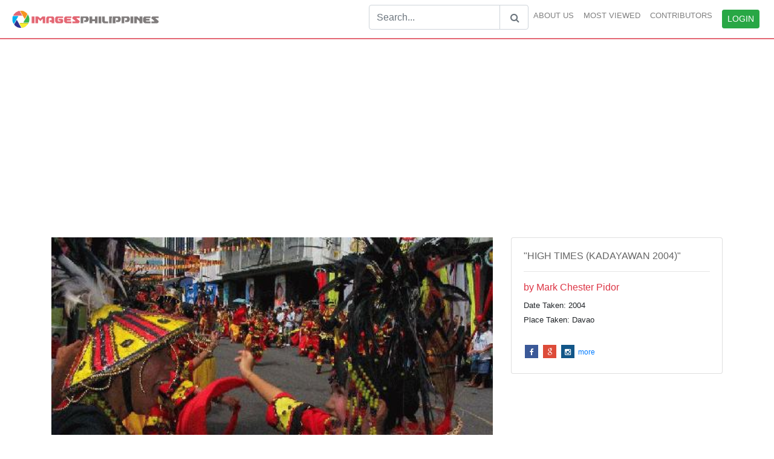

--- FILE ---
content_type: text/html; charset=UTF-8
request_url: http://imagesphilippines.com/viewimage.php?id=2598
body_size: 4566
content:
<!DOCTYPE html>
<html>
<head>
    
    <!-- Global site tag (gtag.js) - Google Analytics -->
	<script async src="https://www.googletagmanager.com/gtag/js?id=UA-454690-2"></script>
	<script>
	 window.dataLayer = window.dataLayer || [];
	 function gtag(){dataLayer.push(arguments);}
	 gtag('js', new Date());

	 gtag('config', 'UA-454690-2');
	</script>
	

	
	

  <title>"high times (kadayawan 2004)"  
Photographer/Artist: Mark Chester Obas Pidor 
Date Taken: 2004 
Place Taken:  Davao 
</title>
  <META name="keywords" content="PeopleFestivalCostume">
  <meta name="viewport" content="width=device-width, initial-scale=1">
  <META http-equiv="cache-control" content="no-cache" />
	<META http-equiv="imagetoolbar" content="no" />
	<META http-equiv="imagetoolbar" content="false" />
	<META NAME="copyright" CONTENT="The html code of this web site is Copyright 2002-2010  - EACOMM Corporation All rights reserved." />
	<META NAME="ROBOTS" content="ALL" />
	<META NAME="ROBOTS" CONTENT="index all, follow all" /> 
	<meta name="date" content="September 10 2018 11:02:56"/>
	<meta http-equiv="Content-Type" content="text/html; charset=iso-8859-1" />
	<meta http-equiv="imagetoolbar" content="no" />
	<meta http-equiv="imagetoolbar" content="false" />
	
  <link rel="stylesheet" href="https://maxcdn.bootstrapcdn.com/bootstrap/4.0.0/css/bootstrap.min.css">
  <script src="https://ajax.googleapis.com/ajax/libs/jquery/3.3.1/jquery.min.js"></script>
  <script src="https://cdnjs.cloudflare.com/ajax/libs/popper.js/1.12.9/umd/popper.min.js"></script>
  <script src="https://maxcdn.bootstrapcdn.com/bootstrap/4.0.0/js/bootstrap.min.js"></script>
  <link rel="stylesheet" href="./assets/css/viewimages.css">
  <link rel="stylesheet" href="./assets/css/top_down.css">
  <link rel="stylesheet" href="https://cdnjs.cloudflare.com/ajax/libs/font-awesome/4.7.0/css/font-awesome.min.css">
  <link rel="stylesheet" href="https://cdnjs.cloudflare.com/ajax/libs/font-awesome/4.3.0/css/font-awesome.min.css">
  <link rel="stylesheet" href="https://fonts.googleapis.com/css?family=Lato:300,400,700">
  <link rel="stylesheet" href="./style.css">
  
  <style type="text/css">
  	
	.social_icon a{
	  	font-size: 12px;
	}

  </style>

</head>
<body style="background-color: white">

<nav class="navbar navbar-expand-lg navbar-light">
  <a class="navbar-brand" href="./"><img src="./assets/imagesphilippineslogo.png" style="width:100%;max-width:260px;"/></a>
    <button type="button" class="navbar-toggler" data-toggle="collapse" data-target="#imagesnavbar"> 
   <b class="navbar-toggler-icon"></b>
  </button>
  
  <div class="collapse navbar-collapse justify-content-end" id="imagesnavbar" style="font-size:13px;font-weight:500">
    <div class="navbar-nav">
     <hr>
      	<form  action = "searchimage.php" method = "get">
        	<div class="input-group" >
		        <input type="text" class="form-control" placeholder="Search..." name = "search">
		        <div class="input-group-append">
		           <button class="btn btn-outline-secondary" type="submit" style = "border:1px solid #ced4da"><i id = 'search-icon' class="fa fa-search"></i></button>
		        </div>
        	</div>
        </form>	
      <a class="nav-item nav-link" href="aboutimages.php">ABOUT US</a>
      <a class="nav-item nav-link" href="mostviewed.php">MOST VIEWED</a>
      <a class="nav-item nav-link" href="contributors.php">CONTRIBUTORS</a>
            <a class="nav-item nav-link" id ="ClickLogin"><button class="btn btn-success btn-sm" type="button">LOGIN</button></a>

          </div>
  </div>
</nav>
	
	
	<div class="container">
	  <br>
		<div class="title">
			<ins class="adsbygoogle"
				style="display:block;"
				data-ad-client="ca-pub-0545130760419979"
				data-ad-slot="1303879728"
				data-ad-format="auto"
				data-full-width-responsive="true"
			>
			</ins>
			<br>
		</div>
	  <div class="panel panel-default">
	  	<div class="row">
		  	<div class="col-sm-8" style = "padding-bottom:30px;">
		    	<img src="https://storage.googleapis.com/imagesphilippines.com/images/090204_112950.jpg" class="img-fluid" alt="Responsive image" width="100%">		    	</p>
		    	<a href = "photographer.php?authorid=181" class="btn btn-default text-white" id = "row_1">View Other Works by 
		    		Mark Chester Pidor		    			
		    		</a>
		    </div>	    
		    <div class="col-sm-4" id = "summary">
		    	<div class="card">
				  <div class="card-body">
				    <h6 style = "color:#666666">
						"HIGH TIMES (KADAYAWAN 2004)" <BR />
 						<hr>	
				    </h6>
				    <h6 class="text-danger">by Mark Chester Pidor</h6>
				    <small>
				    	Date Taken: 2004<br />
Place Taken:  Davao<br />
				    </small>
					<div class="social_icon">				    
				      <a href="#" class="fa fa-facebook"></a>
				      <a href="#" class="fa fa-google"></a>
				      <a href="#" class="fa fa-instagram"></a>
				      <a href="#" class="">more</a>
					</div>
				  </div>
				</div><br>
						<ins class="adsbygoogle"
						    style="display:block;"
						    data-ad-client="ca-pub-0545130760419979"
						    data-ad-slot="1303879728"
						    data-ad-format="auto"
						    data-full-width-responsive="true"
						    >
					    </ins>
		    </div>
		    	<br>
							<div class="col-sm-3 hoverimage ht-250 offset-sm-4">
								<a href = "./viewimage.php?id=3314">
								<img src="https://storage.googleapis.com/imagesphilippines.com/images/020805_091534.jpg" alt="Responsive image" width="100%" height = "200px">
								<div class="overlay">
						        <small class="text">&#34;Lighting Candles&#34;<br />
Photographer/Artist: Willy Lorenzana<br />
Date Taken: 2004<br />
Place Taken: San Juan, Batangas</small>
						      	</div>
						      	</a>
						    </div><br>
							<div class="col-sm-3 hoverimage ht-250 offset-sm-4">
								<a href = "./viewimage.php?id=6438">
								<img src="https://storage.googleapis.com/imagesphilippines.com/images/091008_220932.jpg" alt="Responsive image" width="100%" height = "200px">
								<div class="overlay">
						        <small class="text">"Teatro"<br />
Photographer/Artist: Francis Rivera<br />
Date Taken: 2008<br />
Place Taken: Laguna						</small>
						      	</div>
						      	</a>
						    </div><br>
							<div class="col-sm-3 hoverimage ht-250 offset-sm-4">
								<a href = "./viewimage.php?id=2129">
								<img src="https://storage.googleapis.com/imagesphilippines.com/images/062204_112823.jpg" alt="Responsive image" width="100%" height = "200px">
								<div class="overlay">
						        <small class="text">"Catch of the Day"<br />
Photographer/Artist: Ferdinand L. Decena<br />
Date Taken: 2004<br />
Place Taken: Batanes					<br />
	</small>
						      	</div>
						      	</a>
						    </div><br>
							<div class="col-sm-3 hoverimage ht-250 offset-sm-4">
								<a href = "./viewimage.php?id=2169">
								<img src="https://storage.googleapis.com/imagesphilippines.com/images/062904_142437.jpg" alt="Responsive image" width="100%" height = "200px">
								<div class="overlay">
						        <small class="text">"Guitarman"<br />
Photographer/Artist: Sidney Mi�oza Nanini <br />
Date Taken: 2004<br />
Place Taken: San Pedro, Cathedral, Davao City</small>
						      	</div>
						      	</a>
						    </div><br>
							<div class="col-sm-3 hoverimage ht-250 offset-sm-4">
								<a href = "./viewimage.php?id=2597">
								<img src="https://storage.googleapis.com/imagesphilippines.com/images/090204_112328.jpg" alt="Responsive image" width="100%" height = "200px">
								<div class="overlay">
						        <small class="text">"sunny side of the street (kadayawan 2004)" <br />
Photographer/Artist: Mark Chester Obas Pidor<br />
Date Taken: 2004<br />
Place Taken:  Davao<br />
</small>
						      	</div>
						      	</a>
						    </div><br>
							<div class="col-sm-3 hoverimage ht-250 offset-sm-4">
								<a href = "./viewimage.php?id=3716">
								<img src="https://storage.googleapis.com/imagesphilippines.com/images/042205_093911.jpg" alt="Responsive image" width="100%" height = "200px">
								<div class="overlay">
						        <small class="text">&#34;Out the hole&#34;<br />
Photographer/Artist: Ferdinand Decena<br />
Date Taken: 2004<br />
Place Taken: Metro Manila</small>
						      	</div>
						      	</a>
						    </div><br>
							<div class="col-sm-3 hoverimage ht-250 offset-sm-4">
								<a href = "./viewimage.php?id=6099">
								<img src="https://storage.googleapis.com/imagesphilippines.com/images/070307_214103.jpg" alt="Responsive image" width="100%" height = "200px">
								<div class="overlay">
						        <small class="text">&#34;Panagbenga 2004 (Flower Festival)&#34;<br />
Photographer/Artist: Arman Elumba Barbuco<br />
Date Taken: Feb. 2004<br />
Place Taken: Baguio City, Benguet</small>
						      	</div>
						      	</a>
						    </div><br>
							<div class="col-sm-3 hoverimage ht-250 offset-sm-4">
								<a href = "./viewimage.php?id=1295">
								<img src="https://storage.googleapis.com/imagesphilippines.com/images/062003_134203.jpg" alt="Responsive image" width="100%" height = "200px">
								<div class="overlay">
						        <small class="text">Photographer/Artist: Samuel Peralta De Leon<br />
Date Taken: 2000<br />
Place Taken: Ilocos Norte<br />
</small>
						      	</div>
						      	</a>
						    </div>		    	<div class="container">
			      <div class="row">
				    <div class="col md-12 nav_list">
				    	<center><h5>Browse by Categories</h5></center>
				    	<hr>
				    	<center>	
				    		<!-- searchimage.php?search= -->
				    	<ul style = 'list-style-type:none' class='list-inline'><li style = 'padding:1% 1%' class='list-inline-item'><a href = 'searchimage.php?search=people'>People</a></li><li style = 'padding:1% 1%' class='list-inline-item'><a href = 'searchimage.php?search=festival'>Festival</a></li><li style = 'padding:1% 1%' class='list-inline-item'><a href = 'searchimage.php?search=costume'>Costume</a></li></ul> 
				    	</center>
				    	<ins class="adsbygoogle"
							style="display:block;padding-top: 3%"
							data-ad-client="ca-pub-0545130760419979"
							data-ad-slot="1303879728"
							data-ad-format="auto"
							data-full-width-responsive="true"
						>
						</ins>
				    </div>
						
				</div>
			</div>
		 </div> 
	  </div>
	</div>

	<footer class="page-footer font-small blue pt-4" id = "footer">
	<!-----
	<div class="container" id = 'column'>
			<div class="row" id="row-footer">
				<div class="col-md-2 mt-md-0 mt-3"></div>
				<div class="col-md-3 mt-md-0 mt-3">
					<h6>INFORMATION</h6>
					<a class="text-white" href="#"> <i class="fa fa-question-circle"></i> Frequently Asked Questions</a>
					<a class="text-white" href="#"> <i class="fa fa-envelope"></i> Contact us</a>
					<a class="text-white" href="#"> <i class="fa fa-info-circle"></i>Terms & Conditions</a>
					<a class="text-white" href="#"> <i class="fa fa-lock"></i>Privacy Policy </a>
				</div>
				<div class="col-md-3 mb-md-0 mb-3">
					<h6>OTHERS</h6>
					<a class="text-white" href="#"><i class="fa fa-fa fa-caret-right"></i> Top 100 Keywords </a>
					<a class="text-white" href="#"><i class="fa fa-fa fa-caret-right"></i>  Image Index </a>
					<a class="text-white" href="#"><i class="fa fa-fa fa-caret-right"></i>  Location Index </a>
				</div>
				<div class="col-md-4 mb-md-0 mb-3">
					<h6 >PARTNER WEBSITES</h6>
					<a class="text-white" href="#"><i class="fa fa-fa fa-caret-right"></i> Philippine Business Directory </a>
					<a class="text-white" href="#"><i class="fa fa-fa fa-caret-right"></i>  Philippine Arts and Antiquities </a>
					<a class="text-white" href="#"><i class="fa fa-fa fa-caret-right"></i>  The Filipino Tourist </a>
					<a class="text-white" href="#"><i class="fa fa-fa fa-caret-right"></i>  Philippine Real Estate Property Finder </a>
					<a class="text-white" href="#"><i class="fa fa-fa fa-caret-right"></i>  Unlimited Online E-book Storage </a>
					<a class="text-white" href="#"><i class="fa fa-fa fa-caret-right"></i>  Things to do in Manila </a>
				</div>
			</div>

-->
		</div>
		<div class="footer-copyright text-center py-3 text-white" style="background-color:#262626">© 2002-2008 Copyright:
		    <a rel="nofollow" href="https://eacomm.com" class="text-white"> ImagesPhilippines.com. Web design, development, and maintenance by EACOMM Corporation. </a>
		</div>
	</footer>


		
	<!-- validate  -->

	<style type="text/css">
		#login-form label , #login-form input{
			font-size:13px;
		}
		.error {
			width: 100%;
			color:#D44950;
		}
		#alert {

			font-size: 13px;
		}
	</style>
   	<script src="https://ajax.aspnetcdn.com/ajax/jquery.validate/1.17.0/jquery.validate.js"></script>
    <script src="https://ajax.aspnetcdn.com/ajax/jquery.validate/1.17.0/jquery.validate.min.js"></script>
    <script src="https://ajax.aspnetcdn.com/ajax/jquery.validate/1.17.0/additional-methods.js"></script>
    <script src="https://ajax.aspnetcdn.com/ajax/jquery.validate/1.17.0/additional-methods.min.js"></script>


	<div class="modal fade bd-example-modal-sm" id = "login-modal" tabindex="-1" role="dialog" aria-labelledby="mySmallModalLabel" aria-hidden="true">
	  <div class="modal-dialog modal-sm">
	    <div class="modal-content">
	      <div class="modal-header">
	        <h5 class="modal-title" id="exampleModalLabel">Login your account</h5>
	      </div>
	      <div class="modal-body">
	       <form id = "login-form">
	       	<div id = "alert"></div>
	           <div style="padding-bottom: 7px;">
	           	  <label for="username" class="col-form-label">Username:</label>
	              <input type="text" class="form-control" name="username">
	              <label for="password" class="col-form-label">Password:</label>
	              <input type="password" class="form-control" name="password">
	           </div>
	           <br>
	            <a class="text-primary"><label style="cursor:pointer">Forgot Password</label></a>
	            <a class="pull-right" href = "http://imagesphilippines.com/User.php"><small>Be a contributor</a></small>
	      </div>
	      <div class="modal-footer">
	        <button type="button" class="btn btn-default btn-sm" data-dismiss="modal">Close</button>
	        <button type="submit" class="btn btn-success btn-sm">Login now</button>
	      </form>
	      </div>
	    </div>
	  </div>
	</div>

	<script type="text/javascript">

		$(function () {

			var validator =  $("#login-form").validate({
                rules: {
                    username: {
                        required:true,
                    }, 
                    password: {
                        required:true,
                    }
                },

                message: {
                    username: {
                        required: 'Username is required',
                    }, 
                    password: {
                        required: 'Password is required'
                    }
                }
            });



            $("#ClickLogin").click(function () {

				$("#login-modal").modal('show');

				
			});

			$("#login-form").submit(function(event) {
					event.preventDefault();

					if( $(this).valid() ) {
						$.ajax({

							type:"post",
		                    url:"controllers/user.php?login",
		                    data:new FormData(this),
		                    contentType:false,
		                    processData:false,
		                    dataType:"json",
		                    success:function(data) {
		                    	$("#alert").html("<div class = 'alert alert-"+data.class+"'>"+data.message+"</div>");
                    			$( "#alert" ).fadeIn( 1000 ).delay( 4000 ).fadeOut( 1000 );

                    			if(data.return == true) {

                    				setTimeout(function(){	
										location.reload();
									},1000);

                    			}
		                    }
						});
					}
				});
		});

			
		
	</script>
	
</body>


<script async src="//pagead2.googlesyndication.com/pagead/js/adsbygoogle.js"></script>
<!-- BigResponsive -->
<script>
(adsbygoogle = window.adsbygoogle || []).push({});
(adsbygoogle = window.adsbygoogle || []).push({});
(adsbygoogle = window.adsbygoogle || []).push({});
</script>

</html>



--- FILE ---
content_type: text/html; charset=utf-8
request_url: https://www.google.com/recaptcha/api2/aframe
body_size: 267
content:
<!DOCTYPE HTML><html><head><meta http-equiv="content-type" content="text/html; charset=UTF-8"></head><body><script nonce="HmP3ISyHFTAcP__T1VtFGQ">/** Anti-fraud and anti-abuse applications only. See google.com/recaptcha */ try{var clients={'sodar':'https://pagead2.googlesyndication.com/pagead/sodar?'};window.addEventListener("message",function(a){try{if(a.source===window.parent){var b=JSON.parse(a.data);var c=clients[b['id']];if(c){var d=document.createElement('img');d.src=c+b['params']+'&rc='+(localStorage.getItem("rc::a")?sessionStorage.getItem("rc::b"):"");window.document.body.appendChild(d);sessionStorage.setItem("rc::e",parseInt(sessionStorage.getItem("rc::e")||0)+1);localStorage.setItem("rc::h",'1768811418353');}}}catch(b){}});window.parent.postMessage("_grecaptcha_ready", "*");}catch(b){}</script></body></html>